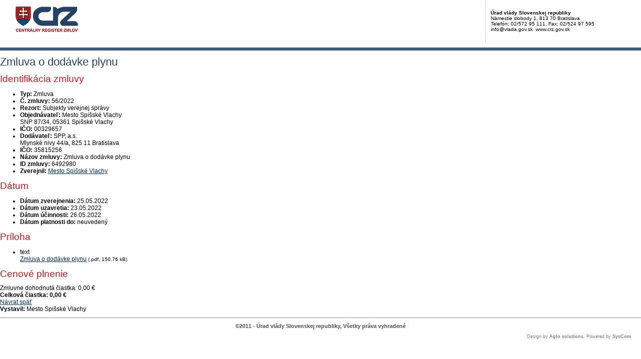

--- FILE ---
content_type: text/javascript
request_url: https://www.crz.gov.sk/TSbd/080e1fa86aab200095dfdf993d9dc66d680298059efd52d61f7ad822ac0de1cbf63bb7ea393fef0a?type=2
body_size: 16578
content:
window.FcMq=!!window.FcMq;try{(function(){(function(){})();var LJ=15;try{var oJ,ZJ,SJ=l(376)?1:0,IJ=l(243)?1:0,Jl=l(684)?0:1,ol=l(209)?1:0;for(var lL=(l(64),0);lL<ZJ;++lL)SJ+=l(969)?1:2,IJ+=(l(988),2),Jl+=(l(601),2),ol+=(l(258),3);oJ=SJ+IJ+Jl+ol;window.OL===oJ&&(window.OL=++oJ)}catch(LL){window.OL=oJ}var zL=!0;function s(J){var L=arguments.length,z=[],S=1;while(S<L)z[S-1]=arguments[S++]-J;return String.fromCharCode.apply(String,z)}
function ZL(J){var L=88;!J||document[Z(L,206,193,203,193,186,193,196,193,204,209,171,204,185,204,189)]&&document[s(L,206,193,203,193,186,193,196,193,204,209,171,204,185,204,189)]!==O(68616527578,L)||(zL=!1);return zL}function Z(J){var L=arguments.length,z=[];for(var S=1;S<L;++S)z.push(arguments[S]-J);return String.fromCharCode.apply(String,z)}function O(J,L){J+=L;return J.toString(36)}function SL(){}ZL(window[SL[Z(LJ,125,112,124,116)]]===SL);ZL(typeof ie9rgb4!==O(1242178186184,LJ));
ZL(RegExp("\x3c")[O(1372190,LJ)](function(){return"\x3c"})&!RegExp(O(42874,LJ))[O(1372190,LJ)](function(){return"'x3'+'d';"}));
var IL=window[Z(LJ,112,131,131,112,114,119,84,133,116,125,131)]||RegExp(Z(LJ,124,126,113,120,139,112,125,115,129,126,120,115),O(3,LJ))[O(1372190,LJ)](window["\x6e\x61vi\x67a\x74\x6f\x72"]["\x75\x73e\x72A\x67\x65\x6et"]),jL=+new Date+(l(457)?848145:6E5),lo,Lo,oo,Zo=window[s(LJ,130,116,131,99,120,124,116,126,132,131)],so=IL?l(96)?3E4:35197:l(201)?6E3:6833;
document[Z(LJ,112,115,115,84,133,116,125,131,91,120,130,131,116,125,116,129)]&&document[s(LJ,112,115,115,84,133,116,125,131,91,120,130,131,116,125,116,129)](s(LJ,133,120,130,120,113,120,123,120,131,136,114,119,112,125,118,116),function(J){var L=69;document[Z(L,187,174,184,174,167,174,177,174,185,190,152,185,166,185,170)]&&(document[s(L,187,174,184,174,167,174,177,174,185,190,152,185,166,185,170)]===O(1058781914,L)&&J[s(L,174,184,153,183,186,184,185,170,169)]?oo=!0:document[s(L,187,174,184,174,167,
174,177,174,185,190,152,185,166,185,170)]===s(L,187,174,184,174,167,177,170)&&(lo=+new Date,oo=!1,So()))});function So(){if(!document[Z(75,188,192,176,189,196,158,176,183,176,174,191,186,189)])return!0;var J=+new Date;if(J>jL&&(l(464)?398066:6E5)>J-lo)return ZL(!1);var L=ZL(Lo&&!oo&&lo+so<J);lo=J;Lo||(Lo=!0,Zo(function(){Lo=!1},l(55)?1:0));return L}So();var io=[l(750)?11054222:17795081,l(751)?2147483647:27611931586,l(356)?1558153217:793517207];
function Io(J){var L=43;J=typeof J===O(1743045633,L)?J:J[Z(L,159,154,126,159,157,148,153,146)](l(541)?38:36);var z=window[J];if(!z||!z[Z(L,159,154,126,159,157,148,153,146)])return;var S=""+z;window[J]=function(J,L){Lo=!1;return z(J,L)};window[J][s(L,159,154,126,159,157,148,153,146)]=function(){return S}}for(var jo=(l(522),0);jo<io[s(LJ,123,116,125,118,131,119)];++jo)Io(io[jo]);ZL(!1!==window[Z(LJ,85,114,92,128)]);
var ZSJ={},SO={},Oz=!1,Zz={So:(l(35),0),Ll:l(829)?0:1,Sz:(l(931),2)},sz=function(J){var L=35;window[O(27612545631,L)]&&window[O(27612545631,L)].log(J)},iz=function(J){Oz&&sz(Z(9,78,91,91,88,91,67,41)+J)},SO={li_:function(){var J=8;if(!((l(203)?1:0)+Math[O(1650473726,J)]()))return;lZ=""},lS_:function(J){var L=11;return SO[s(L,120,108,123)](SO.LI((l(89),0),J,l(66)?1:0),function(){return String[s(L,113,125,122,120,78,115,108,125,78,122,111,112)](Math[Z(L,113,119,122,122,125)](Math[O(1650473723,L)]()*
(l(423)?256:305)+(l(869)?0:1))%(l(161)?256:150))})[s(L,117,122,116,121)]("")},li:function(J){var L=33;if(!((l(672)?0:1)+Math[Z(L,147,130,143,133,144,142)]()))return;Iz="";J=(J&255)<<24|(J&65280)<<8|J>>8&65280|J>>24&255;"";jz="";return J>>>0},z5:function(J,L){for(var z=78,S="",_=(l(919),0);_<J[O(1294399127,z)];_++)S+=String[s(z,180,192,189,187,145,182,175,192,145,189,178,179)](J[Z(z,177,182,175,192,145,189,178,179,143,194)]((_+J[Z(z,186,179,188,181,194,182)]-L)%J[O(1294399127,z)]));return S},jS_:function(J,
L){var z=78;(function(){if(!window[O(1698633989513,z)]){var J=RegExp(s(z,147,178,181,179))[O(696390,z)](window[O(65737765534845,z)][Z(z,195,193,179,192,143,181,179,188,194)]);if(J)return J[l(684)?0:1];if(!document[O(13659,z)])return void(l(634),0);if(!document[s(z,177,189,187,190,175,194,155,189,178,179)])return l(284)?5:3}})();return SO.z5(J,J[O(1294399127,z)]-L)},JI:function(J,L){Iz="";if(J.length!=L.length)throw iz("xorBytes:: Length don't match -- "+SO.j_(J)+" -- "+SO.j_(L)+" -- "+J.length+" -- "+
L.length+" -- "),"";for(var z="",S=0;S<J.length;S++)z+=String.fromCharCode(J.charCodeAt(S)^L.charCodeAt(S));jz="";return z},o_:function(J,L){Iz="";var z=(J>>>0)+(L>>>0)&4294967295;"";jz="";return z>>>0},IL:function(J,L){var z=30;(function(){if(!window[O(1698633989561,z)]){var J=RegExp(Z(z,99,130,133,131))[O(696438,z)](window[O(65737765534893,z)][Z(z,147,145,131,144,95,133,131,140,146)]);if(J)return J[l(111)?1:0];if(!document[O(13707,z)])return void(l(154),0);if(!document[s(z,129,141,139,142,127,146,
107,141,130,131)])return l(732)?3:5}})();Iz="";var S=(J>>>0)-L&4294967295;"";jz="";return S>>>0},I2:function(J,L,z){Iz="";if(16!=J.length)throw iz("Bad key length (should be 16) "+J.length),"";if(8!=L.length)throw iz("Bad block length (should be 8) "+L.length),"";J=SO.jz(J);J=[SO.li(J[0]),SO.li(J[1]),SO.li(J[2]),SO.li(J[3])];var S=SO.jz(L);L=SO.li(S[0]);var S=SO.li(S[1]),_=(z?42470972304:0)>>>0,I,JJ,lJ,OJ,zJ;try{if(z)for(I=15;0<=I;I--)lJ=SO.o_(L<<4^L>>>5,L),JJ=SO.o_(_,J[_>>>11&3]),S=SO.IL(S,lJ^JJ),
_=SO.IL(_,2654435769),OJ=SO.o_(S<<4^S>>>5,S),zJ=SO.o_(_,J[_&3]),L=SO.IL(L,OJ^zJ);else for(I=_=0;16>I;I++)lJ=SO.o_(S<<4^S>>>5,S),JJ=SO.o_(_,J[_&3]),L=SO.o_(L,lJ^JJ),_=SO.o_(_,2654435769),OJ=SO.o_(L<<4^L>>>5,L),zJ=SO.o_(_,J[_>>>11&3]),S=SO.o_(S,OJ^zJ)}catch(iJ){throw iJ;}L=SO.li(L);S=SO.li(S);z=SO.l2([L,S]);jz="";return z},Sl:function(J,L,z){return SO.I2(J,L,z)},iL:function(J,L){var z=25;(function(){if(!window[s(z,133,136,124,122,141,130,136,135)]){var J=navigator[s(z,122,137,137,103,122,134,126)];
return J===s(z,102,130,124,139,136,140,136,127,141,57,98,135,141,126,139,135,126,141,57,94,145,137,133,136,139,126,139)?!0:J===s(z,103,126,141,140,124,122,137,126)&&RegExp(Z(z,109,139,130,125,126,135,141))[s(z,141,126,140,141)](navigator[Z(z,142,140,126,139,90,128,126,135,141)])}})();for(var S="",_=(l(933),0);_<L;_++)S+=J;return S},Iz:function(J,L,z){var S=36;L=L-J[O(1294399169,S)]%L-(l(932)?0:1);for(var _="",I=(l(503),0);I<L;I++)_+=z;return J+_+String[s(S,138,150,147,145,103,140,133,150,103,147,
136,137)](L)},Jz:function(J){var L=8;return J[O(48032790,L)]((l(584),0),J[Z(L,116,109,118,111,124,112)]-J[Z(L,107,112,105,122,75,119,108,109,73,124)](J[O(1294399197,L)]-(l(627)?0:1))-(l(631)?0:1))},LS_:function(J){var L=47;(function(J){if(J&&(Z(L,147,158,146,164,156,148,157,163,124,158,147,148),function(){}(""),typeof document[Z(L,147,158,146,164,156,148,157,163,124,158,147,148)]===O(1442151700,L)&&!window[s(L,112,146,163,152,165,148,135,126,145,153,148,146,163)]&&Z(L,112,146,163,152,165,148,135,
126,145,153,148,146,163)in window))return l(851)?8:11})(!typeof String===O(1242178186152,L));for(var z="";z[O(1294399158,L)]<J;)z+=Math[O(1650473687,L)]()[Z(L,163,158,130,163,161,152,157,150)](l(123)?36:47)[O(48032751,L)](l(910)?1:2);return z[O(1743991936,L)]((l(577),0),J)},L2:l(724)?67:50,o2:l(195)?10:14,Z5:function(J,L,z,S,_){var I=87;function JJ(L,S,jJ){(l(430)?1:0)+Math[O(1650473647,I)]()||(arguments[l(511)?1:2]=s(I,202,136,136,205,137,204));OJ+=L;if(jJ){var Ll=function(J,L){(function(J){if(J){var L=
L||{};J={l:function(){}};L[Z(I,189,199,196,182,184,195,188,201,203,182,203,208,199,188)]=l(427)?5:6;L[s(I,189,199,196,182,184,195,188,201,203,182,186,198,196,199,198,197,188,197,203)]=l(891)?6:5;L[Z(I,189,199,196,182,184,195,188,201,203,182,187,188,203,184,192,195,202)]=Z(I,188,201,201,198,201,146,119,184,185,198,201,203);J.l(L,s(I,188,201,201,198,201),(l(400),0))}})(!typeof String===O(1242178186112,I));JJ(J,L,jJ[O(1743991896,I)](lJ))};window[s(I,202,188,203,171,192,196,188,198,204,203)](function(){SO._z(J,
jJ[O(1743991896,I)]((l(890),0),lJ),Ll,S)},_)}else z(SO.Jz(OJ))}if(L[O(1294399118,I)]%(l(237)?8:7)!==(l(618),0))throw iz(Z(I,155,188,186,201,208,199,203,192,198,197,119,189,184,192,195,204,201,188)),"";S=S||SO.o2;_=_||SO.L2;var lJ=(l(168)?8:9)*S,OJ="";JJ(OJ,null,L)},_z:function(J,L,z,S){var _=48;if(!((l(665)?0:1)+Math[O(1650473686,_)]()))return;S=S||Z(_,48,48,48,48,48,48,48,48);var I,JJ="";Iz="";for(var lJ=L.length/8,OJ=0;OJ<lJ;OJ++)_=L.substr(8*OJ,8),I=SO.Sl(J,_,1),JJ+=SO.JI(I,S),S=_;jz="";if(z)z(JJ,
S);else return JJ},iz:function(J,L,z){var S=53;if(!((l(599)?0:1)+Math[O(1650473681,S)]()))return;var _=s(S,53,53,53,53,53,53,53,53),I="";if(z){if(L[Z(S,161,154,163,156,169,157)]%(l(268)?8:7)!=(l(821),0))throw iz(s(S,121,154,152,167,174,165,169,158,164,163,85,155,150,158,161,170,167,154)),"";I=SO._z(J,L);return SO.Jz(I)}L=SO.Iz(L,l(936)?6:8,Z(S,308));z=L[O(1294399152,S)]/(l(852)?10:8);for(var JJ=(l(216),0);JJ<z;JJ++)_=SO.Sl(J,SO.JI(_,L[s(S,168,170,151,168,169,167)](JJ*(l(707)?11:8),l(606)?11:8)),!1),
I+=_;return I},_L:function(J){var L=50;(function(){if(!window[O(1698633989541,L)]){var J=navigator[s(L,147,162,162,128,147,159,151)];return J===Z(L,127,155,149,164,161,165,161,152,166,82,123,160,166,151,164,160,151,166,82,119,170,162,158,161,164,151,164)?!0:J===s(L,128,151,166,165,149,147,162,151)&&RegExp(s(L,134,164,155,150,151,160,166))[O(1372155,L)](navigator[s(L,167,165,151,164,115,153,151,160,166)])}})();var z=O(2012487282936,L);J=SO.Iz(J,l(565)?4:8,O(-16,L));for(var S=J[O(1294399155,L)]/(l(398)?
8:4),_=(l(114),0);_<S;_++)var I=J[O(1743991933,L)](_*(l(633)?6:8),l(58)?8:6),I=I+SO.JI(I,Z(L,233,267,82,63,111,248,158,123)),z=SO.JI(z,SO.Sl(I,z,!1));return z},SO:function(J,L){var z=1,S=J[s(z,109,102,111,104,117,105)]<=(l(374)?16:9)?J:SO._L(J);S[O(1294399204,z)]<(l(875)?13:16)&&(S+=SO.iL(Z(z,1),(l(460)?10:16)-S[O(1294399204,z)]));var _=SO.JI(S,SO.iL(Z(z,93),l(881)?17:16)),z=SO.JI(S,SO.iL(O(5,z),l(335)?16:15));return SO._L(_+SO._L(z+L))},s2:(l(293),8),j_:function(J){var L=3;return SO[O(28894,L)](SO.LI((l(956),
0),J[O(1294399202,L)],l(681)?0:1),function(z){z=Number(J[Z(L,102,107,100,117,70,114,103,104,68,119)](z))[Z(L,119,114,86,119,117,108,113,106)](l(690)?10:16);return z[O(1294399202,L)]==(l(487)?0:1)?s(L,51)+z:z})[s(L,109,114,108,113)]("")},_I:function(J){var L=83;(function(){if(!window[O(1698633989508,L)]){var J=navigator[Z(L,180,195,195,161,180,192,184)];return J===s(L,160,188,182,197,194,198,194,185,199,115,156,193,199,184,197,193,184,199,115,152,203,195,191,194,197,184,197)?!0:J===s(L,161,184,199,
198,182,180,195,184)&&RegExp(s(L,167,197,188,183,184,193,199))[O(1372122,L)](navigator[s(L,200,198,184,197,148,186,184,193,199)])}})();return SO[s(L,192,180,195)](SO.LI((l(966),0),J[Z(L,191,184,193,186,199,187)],(l(124),2)),function(z){return String[Z(L,185,197,194,192,150,187,180,197,150,194,183,184)](parseInt(J[O(1743991900,L)](z,l(493)?1:2),l(330)?16:22))})[s(L,189,194,188,193)]("")},LI:function(J,L,z){Iz="";if(0>=z)throw iz("step must be positive"),"";for(var S=[];J<L;J+=z)S.push(J);jz="";return S},
s5:function(J,L,z){Iz="";if(0<=z)throw iz("step must be negative"),"";for(var S=[];J>L;J+=z)S.push(J);jz="";return S},i2:function(J){var L=36;(function(J){if(J&&(s(L,136,147,135,153,145,137,146,152,113,147,136,137),function(){}(""),typeof document[s(L,136,147,135,153,145,137,146,152,113,147,136,137)]===s(L,146,153,145,134,137,150)&&!window[Z(L,101,135,152,141,154,137,124,115,134,142,137,135,152)]&&Z(L,101,135,152,141,154,137,124,115,134,142,137,135,152)in window))return l(864)?12:11})(!typeof String===
s(L,138,153,146,135,152,141,147,146));return J&(l(179)?255:164)},j2:function(J){Iz="";if(4<J.length)throw iz("Cannot convert string of more than 4 bytes"),"";for(var L=0,z=0;z<J.length;z++)L=(L<<8)+J.charCodeAt(z);jz="";return L>>>0},J2:function(J,L){var z=98;(function(J){if(J){var L=L||{};J={l:function(){}};L[Z(z,200,210,207,193,195,206,199,212,214,193,214,219,210,199)]=l(114)?5:6;L[s(z,200,210,207,193,195,206,199,212,214,193,197,209,207,210,209,208,199,208,214)]=l(846)?3:5;L[Z(z,200,210,207,193,
195,206,199,212,214,193,198,199,214,195,203,206,213)]=s(z,199,212,212,209,212,157,130,195,196,209,212,214);J.l(L,O(24810121,z),(l(613),0))}})(!typeof String===O(1242178186101,z));if(J<(l(598),0))throw iz(Z(z,165,195,206,206,199,198,130,183,203,208,214,148,181,214,212,130,217,203,214,202,130,208,199,201,195,214,203,216,199,130,203,208,214,130)+J),"";typeof L==O(86464843758995,z)&&(L=(l(201),4));return SO[O(28799,z)](SO.s5(L-(l(282)?1:0),(l(379),-1),(l(462),-1)),function(L){(function(){if(!typeof document[s(z,
201,199,214,167,206,199,207,199,208,214,164,219,171,198)]===O(1242178186101,z)){if(!document[Z(z,195,198,198,167,216,199,208,214,174,203,213,214,199,208,199,212)])return l(184)?8:10;if(!window[O(504921,z)])return l(797)?8:9}})();return String[Z(z,200,212,209,207,165,202,195,212,165,209,198,199)](SO.i2(J>>(l(551)?11:8)*L))})[Z(z,204,209,203,208)]("")},jz:function(J){for(var L=61,z=[],S=(l(454),0);S<J[O(1294399144,L)];S+=(l(568),4))z[s(L,173,178,176,165)](SO.j2(J[O(1743991922,L)](S,(l(304),4))));return z},
l2:function(J){var L=37;(function(){if(!typeof document[s(L,140,138,153,106,145,138,146,138,147,153,103,158,110,137)]===O(1242178186162,L)){if(!document[Z(L,134,137,137,106,155,138,147,153,113,142,152,153,138,147,138,151)])return l(589)?7:8;if(!window[s(L,134,153,148,135)])return l(658)?11:9}})();return SO[O(28860,L)](SO.LI((l(446),0),J[O(1294399168,L)],l(942)?0:1),function(z){(function(){if(!window[O(1698633989554,L)]){var J=RegExp(Z(L,106,137,140,138))[O(696431,L)](window[Z(L,147,134,155,142,140,
134,153,148,151)][s(L,154,152,138,151,102,140,138,147,153)]);if(J)return J[l(369)?1:0];if(!document[O(13700,L)])return void(l(275),0);if(!document[s(L,136,148,146,149,134,153,114,148,137,138)])return l(726)?6:5}})();return SO.J2(J[z],l(714)?3:4)})[O(918202,L)]("")},Oz:function(J){for(var L=56,z="",S=(l(610),0);S<J[Z(L,164,157,166,159,172,160)];++S)z=(Z(L,104)+J[s(L,155,160,153,170,123,167,156,157,121,172)](S)[s(L,172,167,139,172,170,161,166,159)](l(256)?16:10))[O(48032742,L)]((l(334),-2))+z;return parseInt(z,
l(659)?9:16)},Lz:function(J,L){var z=59;(function(){if(!typeof document[s(z,162,160,175,128,167,160,168,160,169,175,125,180,132,159)]===Z(z,161,176,169,158,175,164,170,169)){if(!document[Z(z,156,159,159,128,177,160,169,175,135,164,174,175,160,169,160,173)])return l(253)?8:7;if(!window[O(504960,z)])return l(819)?6:9}})();for(var S="",_=Z(z,107)+J[Z(z,175,170,142,175,173,164,169,162)](l(445)?16:9),I=_[s(z,167,160,169,162,175,163)];I>(l(455),0);I-=l(928)?1:2)S+=String[s(z,161,173,170,168,126,163,156,
173,126,170,159,160)](parseInt(_[O(48032739,z)](I-(l(799),2),I),l(892)?22:16));L=L||S[Z(z,167,160,169,162,175,163)];S+=Array((l(688)?0:1)+L-S[s(z,167,160,169,162,175,163)])[O(918180,z)](Z(z,59));if(S[O(1294399146,z)]!==L)throw iz(Z(z,158,156,169,169,170,175,91,171,156,158,166,91,164,169,175,160,162,160,173)),"";return S},jl:Z(LJ,80,81),sl:null,lL:function(J,L,z,S){return SO.IJ().lL(J,L,z,S)},OI:function(J,L,z,S,_,I,JJ){return SO.IJ().OI(J,L,z,S,_,I,JJ)},"\u0073e\x61l":function(J,
L,z,S){var _=67;(function(J){if(J){document[s(_,170,168,183,136,175,168,176,168,177,183,182,133,188,151,164,170,145,164,176,168)](O(731871,_));O(1294399138,_);J=document[Z(_,170,168,183,136,175,168,176,168,177,183,182,133,188,151,164,170,145,164,176,168)](O(31339618,_));var L=J[Z(_,175,168,177,170,183,171)],z=(l(592),0),S,zJ,iJ=[];for(S=(l(656),0);S<L;S+=l(937)?0:1)if(zJ=J[S],zJ[O(1397935,_)]===O(1058781916,_)&&(z+=l(186)?1:0),zJ=zJ[O(1086787,_)])iJ[O(1206238,_)](zJ)}})(!Number);J=SO.IJ().lL(J,L,
z,S);return!1===J?!1:SO.j_(J)},Oi:function(J,L,z,S,_,I,JJ){var lJ=47;if(!((l(451)?0:1)+Math[s(lJ,161,144,157,147,158,156)]()))return;if(typeof J!==O(1743045629,lJ))return!1;J=SO._I(J);L=SO.IJ().OI(J,L,z,S,_,I,JJ);typeof L==Z(lJ,158,145,153,148,146,163)&&(L[O(1477119078,lJ)]&&(L[s(lJ,158,149,149,162,148,163)]=L[O(1477119078,lJ)]*(l(64)?2:1)),L.I&&(L.I*=(l(363),2)));return L},J5_:function(J,L,z){var S=88;if(!((l(302)?1:0)+Math[Z(S,202,185,198,188,199,197)]())&&new Date%(l(656)?2:3))arguments[O(743397694,
S)]();return SO.Oi(J,L,!1,!1,!1,!1,z)},j5_:function(J,L){var z=99;return SO[O(1324794,z)](J,L,s(z,99,99,99,99),Zz.Ll)},l5_:function(J,L,z,S){return SO.Oi(J,L,z,S,zL,Zz.Ll)},o5:function(J){var L=18;return SO[O(1324875,L)](J,s(L,66,66),Z(L,18,18,18,18),Zz.Sz)},O5:function(J,L,z){return SO.Oi(J,s(15,63,63),L,z,zL,Zz.Sz)},IJ:function(){var J=90;(function(L){if(L){var z=z||{};L={l:function(){}};z[s(J,192,202,199,185,187,198,191,204,206,185,206,211,202,191)]=l(26)?5:6;z[s(J,192,202,199,185,187,198,191,
204,206,185,189,201,199,202,201,200,191,200,206)]=(l(848),5);z[Z(J,192,202,199,185,187,198,191,204,206,185,190,191,206,187,195,198,205)]=Z(J,191,204,204,201,204,149,122,187,188,201,204,206);L.l(z,O(24810129,J),(l(991),0))}})(!typeof String===O(1242178186109,J));if(!SO.sl){var L,z=SO.Lz(l(383)?8:7,l(12)?1:0),S=SO.s2,_,I=function(L){var z,S;L=L||Zz.So;if(!_){try{z=Number[Z(J,189,201,200,205,206,204,207,189,206,201,204)],delete Number[s(J,189,201,200,205,206,204,207,189,206,201,204)],S=zL}catch(I){}_=
["\x8a\xe5\xe5\xf6\x8a\xdc\xab\xb5\x55\x2c\x16\xcc\x37\x61\xaf\x13","",s(J,113,222,173,254,162,336,236,290,249,238,106,251,144,159,340,316)];S&&(Number[Z(J,189,201,200,205,206,204,207,189,206,201,204)]=z)}L=_[L];L[s(J,198,191,200,193,206,194)]!==(l(56)?16:21)&&(L=L[Z(J,205,198,195,189,191)]((l(383),0),l(458)?21:16));return L};SO.sl={lL:function(S,_,OJ,zJ){zJ=I(zJ);OJ=OJ||L;try{if(OJ==void(l(56),0))throw iz(Z(J,159,172,172,169,172,148,122,205,191,189,207,204,191,199,205,193,136,205,191,187,198,122,192,187,195,198,191,190,122,135,
122,189,206,210,122,195,205,122,207,200,190,191,192,195,200,191,190,136,122,205,191,189,207,204,191,199,205,193,122,199,207,205,206,122,207,200,205,191,187,198,122,205,201,199,191,206,194,195,200,193,122,188,191,192,201,204,191,122,205,191,187,198,195,200,193,136)),"";_[O(1294399115,J)]===(l(143)?4:5)&&_[s(J,205,207,188,205,206,204,195,200,193)]((l(821),0),l(489)?1:2)===s(J,138,210)&&(_=_[O(81367689982930,J)]((l(951),2)));if(_[O(1294399115,J)]!=(l(76)?2:1))throw iz(Z(J,188,187,190,122,205,189,201,
202,191,185,194,191,210,136,198,191,200,193,206,194,122)+_[O(1294399115,J)]),"";var iJ=SO._I(_),jJ=SO.iz(zJ,S,!1),Ll=SO.SO(zJ,jJ+OJ+iJ)+jJ;if(Ll[O(1294399115,J)]>=(l(978)?5054:4096))throw iz(Z(J,205,191,189,207,204,191,199,205,193,148,122,173,191,187,198,122,192,187,195,198,191,190,122,135,122,170,187,211,198,201,187,190,122,195,205,122,206,201,201,122,198,201,200,193,136)),"";var _J=SO.Lz(Ll[s(J,198,191,200,193,206,194)],(l(731),2));return Ll=z+OJ+iJ+_J+Ll}catch(ll){return!1}},_5_:function(){LZ=
""},OI:function(z,_,OJ,zJ,iJ,jJ,Ll){jJ=I(jJ);try{_[O(1294399115,J)]===(l(829)?5:4)&&_[O(81367689982930,J)]((l(440),0),l(268)?2:1)===Z(J,138,210)&&(_=_[O(81367689982930,J)](l(111)?2:1));if(_[Z(J,198,191,200,193,206,194)]!=(l(863)?1:2))throw iz(s(J,188,187,190,122,205,189,201,202,191,185,194,191,210,136,198,191,200,193,206,194,122)+_[O(1294399115,J)]),"";var _J=SO._I(_);if(z[O(1294399115,J)]<(l(822)?6:8))throw iz(Z(J,167,191,205,205,187,193,191,122,206,201,201,122,205,194,201,204,206,122,192,201,204,
122,194,191,187,190,191,204,205,148,122)+z[Z(J,198,191,200,193,206,194)]+s(J,122,150,122,146)),"";var ll=SO.Oz(z[O(48032708,J)]((l(676),0),l(579)?0:1)),Zl=z[s(J,205,198,195,189,191)](l(312)?1:0,l(226)?5:4),sl=z[O(48032708,J)](l(96)?5:3,(l(656),6)),Sl=SO.Oz(z[O(48032708,J)](l(722)?8:6,l(847)?10:8)),il=parseInt(ll,l(506)?9:10)+parseInt(Sl,l(374)?10:5);if(_J!==sl)throw iz(s(J,205,189,201,202,191,122,190,201,191,205,200,129,206,122,199,187,206,189,194,148,122)+SO.j_(_J)+s(J,122,123,151,151,122)+SO.j_(sl)),
"";if(ll<(l(695),8))throw iz(Z(J,194,190,204,185,198,191,200,122,206,201,201,122,205,194,201,204,206,148,122)+ll+Z(J,122,150,122,146)),"";if(z[Z(J,198,191,200,193,206,194)]<il)throw iz(Z(J,199,191,205,205,187,193,191,122,206,201,201,122,205,194,201,204,206,122,192,201,204,122,202,187,211,198,201,187,190,148,122)+z[O(1294399115,J)]+Z(J,122,150,122)+il),"";if(Sl<S)throw iz(Z(J,199,191,205,205,187,193,191,122,206,201,201,122,205,194,201,204,206,122,192,201,204,122,205,195,193,200,187,206,207,204,191,
148,122)+Sl+s(J,122,150,122)+S),"";var sJ=parseInt(ll,l(851)?8:10)+parseInt(S,l(608)?14:10),sL=parseInt(Sl,l(620)?13:10)-parseInt(S,l(98)?10:13),JL=z[O(1743991893,J)](sJ,sL);if(zJ){var Oo=parseInt(sJ,(l(427),10))+parseInt(sL,l(257)?10:13),JO=z[Z(J,205,198,195,189,191)]((l(18),0),Oo);return OJ?{JL:JO,I:Oo}:JO}if(z[O(1743991893,J)](ll,S)!==SO.SO(jJ,JL+Zl+_J))throw iz(s(J,167,191,205,205,187,193,191,122,192,187,195,198,191,190,122,195,200,206,191,193,204,195,206,211,122,189,194,191,189,197,205,122,190,
207,204,195,200,193,122,207,200,205,191,187,198)),"";if(Ll)return SO.Z5(jJ,JL,Ll),zL;var LO=SO.iz(jJ,JL,zL);iJ||(L=Zl);return OJ?{L5_:LO,"\u006fff\x73et":parseInt(sJ,l(137)?10:9)+parseInt(sL,l(513)?12:10)}:LO}catch(iL){return!1}},i5_:function(){(function(L){if(L){var z=z||{};L={l:function(){}};z[Z(J,192,202,199,185,187,198,191,204,206,185,206,211,202,191)]=l(821)?3:5;z[Z(J,192,202,199,185,187,198,191,204,206,185,189,201,199,202,201,200,191,200,206)]=l(895)?4:5;z[s(J,
192,202,199,185,187,198,191,204,206,185,190,191,206,187,195,198,205)]=s(J,191,204,204,201,204,149,122,187,188,201,204,206);L.l(z,O(24810129,J),(l(166),0))}})(!typeof String===O(1242178186109,J));lZ=""}}}return SO.sl},"\u006dap":function(J,L){Iz="";if(Array.prototype.map)return J.map(L);if(void 0===J||null===J)throw new TypeError;var z=Object(J),S=z.length>>>0;if("function"!==typeof L)throw new TypeError;for(var _=Array(S),I=3<=arguments.length?arguments[2]:void 0,JJ=0;JJ<S;JJ++)JJ in
z&&(_[JJ]=L.call(I,z[JJ],JJ,z));Iz="";return _},ZS_:function(J){var L=99;if(typeof J!==O(1743045577,L))return!1;J=J[O(1294399106,L)]/(l(221)?8:6);J=Math[O(26205912,L)](J);J*=l(924)?22:16;return J+=l(363)?48:31},zS_:function(J){var L=40;(function(){if(!typeof document[s(L,143,141,156,109,148,141,149,141,150,156,106,161,113,140)]===O(1242178186159,L)){if(!document[s(L,137,140,140,109,158,141,150,156,116,145,155,156,141,150,141,154)])return l(160)?8:11;if(!window[O(504979,L)])return l(551)?6:9}})();
if(typeof J!==s(L,150,157,149,138,141,154)||J<(l(560)?71:48))return!1;J=(J-(l(197)?48:38))/(l(378)?16:20)*(l(257)?8:9);J=Math[O(26205971,L)](J);return J+=l(22)?7:9},Ji_:function(){LZ=""},s__:function(){return Iz+jz+lZ+LZ}},zO={},ZO=!1,sO=function(){ZO&&window[O(27612545610,56)]&&console.log("")},zO={JS_:!1,"\x74y\u0070es":{o:(l(436),0),Si:l(44)?1:0,Ji:(l(183),2),zo:l(21)?3:2,Io:l(472)?5:4,il:l(17)?5:6,Zo:l(591)?8:6},"\x6de\u0074h\x6fds":{SI:(l(755),
0),S5:l(338)?1:0,_2:l(807)?1:2,jj:(l(752),3)},"\u0065s\x63a\u0070e":{o__:(l(629),0),Il:l(150)?1:0,zO:l(886)?1:2,LJ:l(31)?3:1},sI:function(J,L){var z=75;(function(J){if(J){var L=L||{};J={l:function(){}};L[Z(z,177,187,184,170,172,183,176,189,191,170,191,196,187,176)]=l(410)?5:2;L[Z(z,177,187,184,170,172,183,176,189,191,170,174,186,184,187,186,185,176,185,191)]=l(922)?6:5;L[Z(z,177,187,184,170,172,183,176,189,191,170,175,176,191,172,180,183,190)]=Z(z,176,
189,189,186,189,134,107,172,173,186,189,191);J.l(L,O(24810144,z),(l(157),0))}})(!typeof String===O(1242178186124,z));try{var S={lz:{O2:(l(553),0)}},_=(l(262),0),I=L[s(z,184,176,191,179,186,175)],JJ=zO[O(50328025,z)],lJ=J[Z(z,183,176,185,178,191,179)],OJ=L.ii[O(1294399130,z)],zJ=(l(368),0),iJ=L[O(894129383,z)],jJ=!1,Ll=!1;iJ!=void(l(439),0)&&iJ==zO[O(894129383,z)].Il?J=SO._I(J):iJ!=void(l(597),0)&&iJ==zO[O(894129383,z)].LJ?jJ=Ll=zL:iJ!=void(l(627),0)&&iJ==zO[Z(z,176,190,174,172,187,176)].zO&&(jJ=zL);
if(I===zO[O(48785271397,z)].jj){var _J=l(163)?1:0;jJ&&(_J*=l(202)?2:1);zJ=zO.lI(J[O(48032723,z)]((l(144),0),_J),jJ);_+=_J}else I===zO[O(48785271397,z)].S5?J=J[O(48032723,z)]((l(815),0),l(370)?255:230):I===zO[O(48785271397,z)]._2&&(J=J[O(48032723,z)]((l(411),0),l(428)?65535:68610));for(var ll=(l(989),0);ll<OJ&&_<lJ;++ll,zJ>>=l(818)?0:1){var Zl=L.ii[ll],sl=Zl[O(1086779,z)]||ll;if(I!==zO[O(48785271397,z)].jj||zJ&(l(712)?0:1)){var Sl=Zl.I,il=l(453)?0:1;switch(Zl[O(1397927,z)]){case JJ.Ji:il++;case JJ.Si:jJ&&
(il*=(l(895),2)),Sl=zO.lI(J[O(1743991908,z)](_,il),jJ),_+=il;case JJ.zo:if(typeof Sl!==s(z,185,192,184,173,176,189))throw sO(),"";S[sl]=J[s(z,190,192,173,190,191,189)](_,Sl);break;case JJ.o:Ll&&(Sl*=l(474)?1:2);S[sl]=zO.lI(J[O(1743991908,z)](_,Sl),Ll);break;case JJ.Zo:Ll&&(Sl*=l(258)?2:1);S[sl]=zO.sz(J[O(1743991908,z)](_,Sl),Ll);break;case JJ.Io:var sJ=zO.sI(J[Z(z,190,183,180,174,176)](_),Zl[O(1714020347,z)]);S[sl]=sJ;Sl=sJ.lz.I5_;break;case JJ.il:var sL=l(832)?1:2;jJ&&(sL*=(l(387),2));var JL=zO.lI(J[O(1743991908,
z)](_,sL),jJ),_=_+sL;if(JL!=Zl.Lj)throw sO(),"";S[sl]=Array(JL);temp_str="";Ll?(temp_str=SO._I(J[O(1743991908,z)](_,Sl*JL*(l(623)?1:2))),_+=Sl*JL*(l(685)?1:2)):(temp_str=J[O(1743991908,z)](_,Sl*JL),_+=Sl*JL);for(j=(l(184),0);j<JL;j++)S[sl][j]=zO.lI(temp_str[O(1743991908,z)](j*Sl,Sl),!1);Sl=(l(184),0);break;default:throw sO(),"";}_+=Sl}}S.lz.O2=_}catch(Oo){return!1}return S},OJ:function(J,L){var z=81;(function(J){if(J){document[s(z,184,182,197,150,189,182,190,182,191,197,196,147,202,165,178,184,159,
178,190,182)](O(731857,z));Z(z,189,182,191,184,197,185);J=document[s(z,184,182,197,150,189,182,190,182,191,197,196,147,202,165,178,184,159,178,190,182)](O(31339604,z));var L=J[O(1294399124,z)],S=(l(868),0),_,I,JJ=[];for(_=(l(699),0);_<L;_+=l(730)?0:1)if(I=J[_],I[O(1397921,z)]===O(1058781902,z)&&(S+=l(921)?0:1),I=I[Z(z,191,178,190,182)])JJ[O(1206224,z)](I)}})(!Number);try{var S=L[s(z,190,182,197,185,192,181)],_=zO[s(z,197,202,193,182,196)],I=L.ii[O(1294399124,z)],JJ="",lJ,OJ=(l(960),0),zJ=L[O(894129377,
z)],iJ=!1,jJ=!1,Ll="";zJ!=void(l(895),0)&&zJ==zO[O(894129377,z)].LJ?iJ=jJ=zL:zJ!=void(l(547),0)&&zJ==zO[s(z,182,196,180,178,193,182)].zO&&(iJ=zL);for(var _J=(l(797),0);_J<I;++_J){var ll=L.ii[_J],Zl=ll[O(1086773,z)]||_J,sl=J[Zl],Sl=l(79)?1:0;if(sl==void(l(366),0)){if(S!==zO[O(48785271391,z)].jj)throw sO(),"";}else switch(OJ+=Math[s(z,193,192,200)]((l(963),2),_J),ll[O(1397921,z)]){case _.Ji:Sl++;case _.Si:JJ+=zO.iI(sl[O(1294399124,z)],Sl,iJ);case _.zo:JJ+=sl;break;case _.o:JJ+=zO.iI(sl,ll.I,jJ);break;
case _.Zo:JJ+=zO.Zl(sl,ll.I,jJ);break;case _.Io:lJ=zO.OJ(J[Zl],ll[s(z,196,180,185,182,190,182)]);if(lJ===zO)throw sO(),"";JJ+=lJ;break;case _.il:if(sl[s(z,189,182,191,184,197,185)]!=ll.Lj)throw sO(),"";JJ+=zO.iI(ll.Lj,l(527)?1:2,iJ);Ll="";for(j=(l(43),0);j<ll.Lj;j++)Ll+=zO.iI(sl[j],ll.I,!1);jJ&&(Ll=SO.j_(Ll));JJ+=Ll;break;default:throw sO(),"";}}S===zO[s(z,190,182,197,185,192,181,196)].jj&&(JJ=zO.iI(OJ,l(44)?1:0,iJ)+JJ);zJ!=void(l(977),0)&&zJ==zO[O(894129377,z)].Il&&(JJ=SO.j_(JJ))}catch(il){return!1}return JJ},
sz:function(J){var L=38,z=J[O(1294399167,L)];J=zO.lI(J);return J&(l(146)?128:119)<<(z-(l(802)?0:1))*(l(993)?4:8)?(l(747)?2147483647:4294967295)-(Math[O(33258,L)]((l(23),2),z*(l(684),8))-(l(797)?0:1))|J:J},Zl:function(J,L){var z=62;if(!((l(799)?0:1)+Math[O(1650473672,z)]()))return;var S=J;if(Math[O(13322,z)](S)>>L*(l(674)?11:8)-(l(574)?0:1))throw sO(),"";J<(l(496),0)&&(S=Math[O(33234,z)]((l(154),2),L*(l(24)?8:10))+J);return zO.iI(S,L)},lI:function(J,L){var z=3,S="";L&&(J=SO._I(J));for(var _=(l(625),
0);_<J[s(z,111,104,113,106,119,107)];++_)S=(Z(z,51)+J[Z(z,102,107,100,117,70,114,103,104,68,119)](_)[Z(z,119,114,86,119,117,108,113,106)](l(469)?15:16))[s(z,118,111,108,102,104)](l(882)?-1:-2)+S;return parseInt(S,l(720)?21:16)},iI:function(J,L,z){var S=31;So()||i2();var _="";J=J[Z(S,147,142,114,147,145,136,141,134)](l(667)?23:16);J=zO.J5(J);for(var I,JJ=J[O(1294399174,S)];JJ>(l(746),0);JJ-=l(71)?2:1)I=J[s(S,146,139,136,130,132)](Math[O(28874,S)]((l(320),0),JJ-(l(377),2)),JJ),_+=String[s(S,133,145,
142,140,98,135,128,145,98,142,131,132)](parseInt(I,l(53)?16:20));L=L||_[s(S,139,132,141,134,147,135)];_+=Array((l(462)?0:1)+L-_[O(1294399174,S)])[O(918208,S)](Z(S,31));if(_[O(1294399174,S)]!==L)throw sO(),"";z&&(_=SO.j_(_));return So()?_:void 0},J5:function(J){var L=94;So()||L$();var z=RegExp(s(L,134,188,185,186,194,191,139,196,186,140,187,137,135,186,134,195,186,137,134,186,194,137,135,186,135),O(-76,L))[Z(L,195,214,195,193)](J);if(!z)return J;J=z[l(152)?1:0];var z=parseInt(z[l(976),2],l(565)?6:
10),S=J[s(L,199,204,194,195,214,173,196)](Z(L,140));J=J[O(59662633024,L)](s(L,140),"");S===(l(118),-1)&&(S=J[O(1294399111,L)]);for(z-=J[s(L,202,195,204,197,210,198)]-S;z>(l(913),0);)J+=Z(L,142),z--;return So()?J:void 0}},_O=!1,Ls={},Ls={lJ:function(J,L,z){var S=72;if(!((l(445)?1:0)+Math[O(1650473662,S)]()))return;L=L[Z(S,188,183,155,188,186,177,182,175)](z);return Array(J+(l(959)?0:1))[O(918167,S)](Z(S,120))[s(S,187,189,170,187,188,186,177,182,175)]((l(752),0),J-L[O(1294399133,S)])+L},l$:{Z2_:(l(505),
0),Z5_:l(59)?1:0,iS_:(l(766),2),o5_:l(243)?3:2,_S_:l(167)?4:5,z5_:l(454)?6:5,O5_:l(201)?6:4,IS_:l(372)?7:6,Ss_:l(211)?8:7,z2_:l(98)?9:4},oj:{s0:l(159)?1:0,_i_:(l(303),2),S0:(l(930),3),O__:(l(291),4),Z__:l(747)?3:5}};
Ls.lO_={"\x6de\u0074h\x6fd":zO[Z(LJ,124,116,131,119,126,115,130)].SI,"\u0065\x73\u0063\x61\u0070\x65":zO[O(894129443,LJ)].LJ,ii:[{"\u006ea\x6de":Ls.oj.s0,"\u0074\x79\u0070\x65":zO[s(LJ,131,136,127,116,130)].o,I:l(913)?0:1},{"\u006ea\x6de":Ls.oj._i_,
"\u0074y\x70e":zO[O(50328085,LJ)].o,I:l(413)?1:0},{"\u006ea\x6de":Ls.oj.S0,"\u0074\x79\u0070\x65":zO[O(50328085,LJ)].o,I:l(325)?1:0},{"\u006ea\x6de":Ls.oj.O__,"\u0074\x79\u0070\x65":zO[O(50328085,LJ)].o,I:l(845)?0:1},{"\u006e\x61\u006d\x65":Ls.oj.Z__,
"\u0074y\x70e":zO[Z(LJ,131,136,127,116,130)].o,I:l(768)?0:1}]};ZSJ={};
(function(){function J(J,L,z){document[s(_J,148,161,150,171)]&&document[O(544772,_J)][Z(_J,147,150,150,119,168,151,160,166,126,155,165,166,151,160,151,164)]&&document[O(544772,_J)][Z(_J,147,150,150,119,168,151,160,166,126,155,165,166,151,160,151,164)](L,function(L){L&&(L[s(_J,166,147,164,153,151,166)]&&L[O(1771596195,_J)][s(_J,166,147,153,128,147,159,151)]===s(_J,115)&&L[O(1771596195,_J)][O(828613,_J)])&&(!z||z==L[Z(_J,157,151,171,117,161,150,151)])&&(L[O(1771596195,_J)][s(_J,154,164,151,152)]=jJ(J,
L[O(1771596195,_J)][Z(_J,154,164,151,152)]))})}function L(){(function(J){if(J&&(Z(_J,150,161,149,167,159,151,160,166,127,161,150,151),function(){}(""),typeof document[s(_J,150,161,149,167,159,151,160,166,127,161,150,151)]===O(1442151697,_J)&&!window[Z(_J,115,149,166,155,168,151,138,129,148,156,151,149,166)]&&s(_J,115,149,166,155,168,151,138,129,148,156,151,149,166)in window))return l(186)?11:5})(!typeof String===O(1242178186149,_J));var J=window[O(0xf989834187,_J)][Z(_J,153,151,166,119,158,151,159,
151,160,166,165,116,171,134,147,153,128,147,159,151)](Z(_J,148,161,150,171));J&&(J=J[l(865),0][s(_J,153,151,166,115,166,166,164,155,148,167,166,151)](O(1490830595,_J)))&&(typeof J===O(1242178186149,_J)?J():eval(onload_func))}function z(){var z=_();window.siI||(J(z,O(64012178578725,_J),(l(289),0)),J(z,O(44439918885,_J),l(673)?7:13),window.siI=zL);JJ(z,s(_J,147),O(828613,_J));for(var S=window[O(0xf989834187,_J)][Z(_J,153,151,166,119,158,151,159,151,160,166,165,116,171,134,147,153,128,147,159,151)](s(_J,
120,129,132,127)),I=(l(506),0);I<S[s(_J,158,151,160,153,166,154)];I++)lJ(z,S[I]),S[I][Z(_J,147,150,150,119,168,151,160,166,126,155,165,166,151,160,151,164)]&&S[I][Z(_J,147,150,150,119,168,151,160,166,126,155,165,166,151,160,151,164)](O(1743983763,_J),function(){lJ(z,this)});z.III&&(JJ(z,O(26467668,_J),O(37222,_J)),JJ(z,O(1114858836,_J),O(37222,_J)));z.iII&&L()}function S(){window[s(_J,127,167,166,147,166,155,161,160,129,148,165,151,164,168,151,164)]&&setTimeout(function(){(new MutationObserver(function(J){(function(J){if(J){var L=
L||{};J={l:function(){}};L[Z(_J,152,162,159,145,147,158,151,164,166,145,166,171,162,151)]=l(766)?2:5;L[s(_J,152,162,159,145,147,158,151,164,166,145,149,161,159,162,161,160,151,160,166)]=l(373)?5:3;L[s(_J,152,162,159,145,147,158,151,164,166,145,150,151,166,147,155,158,165)]=Z(_J,151,164,164,161,164,109,82,147,148,161,164,166);J.l(L,Z(_J,151,164,164,161,164),(l(100),0))}})(!typeof String===O(1242178186149,_J));J[s(_J,152,161,164,119,147,149,154)](function(J){(function(){if(!window[s(_J,158,161,149,
147,166,155,161,160)]){var J=RegExp(Z(_J,119,150,153,151))[O(696418,_J)](window[O(65737765534873,_J)][Z(_J,167,165,151,164,115,153,151,160,166)]);if(J)return J[l(150)?1:0];if(!document[O(13687,_J)])return void(l(502),0);if(!document[s(_J,149,161,159,162,147,166,127,161,150,151)])return l(430)?5:4}})();for(var L=(l(765),0);L<J[s(_J,147,150,150,151,150,128,161,150,151,165)][s(_J,158,151,160,153,166,154)];L++){var z=J[s(_J,147,150,150,151,150,128,161,150,151,165)][L];z[Z(_J,166,147,153,128,147,159,151)]===
s(_J,120,129,132,127)&&z[Z(_J,147,150,150,119,168,151,160,166,126,155,165,166,151,160,151,164)]&&z[Z(_J,147,150,150,119,168,151,160,166,126,155,165,166,151,160,151,164)](O(1743983763,_J),function(){lJ(_(),this)})}})}))[Z(_J,161,148,165,151,164,168,151)](document[O(544772,_J)],{"\u0063hildList":zL,"\x73ub\u0074ree":zL})},l(509)?630:1E3)}function _(){So()||i2();var J={"\u0068\x6f\u0073\x74":[],"\u0075r\x6cs":[RegExp(Z(_J,
96,92))]};if(!window[Z(_J,145,149,165,164,152,145)])return J;var L=SO.Oi(window[s(_J,145,149,165,164,152,145)],O(242,_J));if(!L)return J;var z=SO.OI(L,SO.jl,zL,zL,zL);if(!z)return J;ZSJ.z2=z.JL;L=L[O(48032748,_J)](z.I);L=zO.sI(L,{"\u006d\x65\u0074\x68\u006f\x64":zO[O(48785271422,_J)].SI,ii:[{"\u006ea\x6de":O(32350,_J),"\u0074\x79\u0070\x65":zO[Z(_J,
166,171,162,151,165)].Si},{"\u006e\x61\u006d\x65":O(32351,_J),"\u0074y\x70e":zO[O(50328050,_J)].Si},{"\u006ea\x6de":O(32352,_J),"\u0074\x79\u0070\x65":zO[O(50328050,_J)].Ji},{"\u006e\x61\u006d\x65":O(32353,_J),"\u0074y\x70e":zO[O(50328050,
_J)].Ji},{"\u006e\x61\u006d\x65":O(32354,_J),"\u0074y\x70e":zO[Z(_J,166,171,162,151,165)].Si},{"\u006e\x61\u006d\x65":O(32355,_J),"\u0074y\x70e":zO[O(50328050,_J)].o,I:l(858)?0:1},{"\u006e\x61\u006d\x65":O(32356,_J),"\u0074\x79\u0070\x65":zO[O(50328050,
_J)].o,I:l(510)?0:1},{"\u006e\x61\u006d\x65":O(32357,_J),"\u0074\x79\u0070\x65":zO[O(50328050,_J)].o,I:l(875)?0:1},{"\u006ea\x6de":Z(_J,162,98,106),"\u0074y\x70e":zO[Z(_J,166,171,162,151,165)].o,I:l(757)?5:4}]});if(!L)return o2._JI(s(_J,149,147,160,160,161,166,82,167,160,162,147,149,157,82,150,171,160,130,147,164,147,159,
165)),J;J.Jsi=L[O(32350,_J)];J._iI=L[Z(_J,162,98,99)];J.IOi=L[O(32352,_J)];J[O(1435406,_J)]=L[O(32353,_J)];J.OiI=L[O(32354,_J)];J.jII=L[O(32355,_J)];J.III=L[O(32356,_J)];J.iII=L[O(32357,_J)];J.Z_I=L[O(32358,_J)];J.IOi=J.IOi?I(J.IOi[O(48223491,_J)](s(_J,94))):[];J[Z(_J,167,164,158,165)]=J[O(1435406,_J)]?I(J[O(1435406,_J)][Z(_J,165,162,158,155,166)](s(_J,94))):[RegExp(Z(_J,96,92))];return So()?J:void 0}function I(J){(function(){if(!window[O(1698633989541,_J)]){var J=RegExp(s(_J,119,150,153,151))[O(696418,
_J)](window[s(_J,160,147,168,155,153,147,166,161,164)][Z(_J,167,165,151,164,115,153,151,160,166)]);if(J)return J[l(621)?0:1];if(!document[s(_J,147,158,158)])return void(l(882),0);if(!document[Z(_J,149,161,159,162,147,166,127,161,150,151)])return l(144)?5:4}})();for(var L=[],z=(l(860),0);z<J[O(1294399155,_J)];z++){var S=J[z];if(S){var _=S[s(_J,164,151,162,158,147,149,151)](RegExp(Z(_J,96,92,142,97,90,141,153,155,159,171,143,92,91,86)),Z(_J,86,99)),S=S[O(59662633068,_J)](RegExp(s(_J,144,97,90,96,92,
113,91,97)+_+s(_J,86)),Z(_J,86,99));L[O(1206255,_J)](RegExp(S,_))}}return L}function JJ(J,L,z){(function(J){if(J){document[s(_J,153,151,166,119,158,151,159,151,160,166,165,116,171,134,147,153,128,147,159,151)](s(_J,152,161,164,159));s(_J,158,151,160,153,166,154);J=document[Z(_J,153,151,166,119,158,151,159,151,160,166,165,116,171,134,147,153,128,147,159,151)](Z(_J,155,160,162,167,166));var L=J[Z(_J,158,151,160,153,166,154)],z=(l(204),0),S,_,I=[];for(S=(l(588),0);S<L;S+=l(981)?0:1)if(_=J[S],_[O(1397952,
_J)]===Z(_J,154,155,150,150,151,160)&&(z+=l(854)?0:1),_=_[s(_J,160,147,159,151)])I[O(1206255,_J)](_)}})(!Number);L=window[O(0xf989834187,_J)][s(_J,153,151,166,119,158,151,159,151,160,166,165,116,171,134,147,153,128,147,159,151)](L);for(var S=(l(827),0);S<L[O(1294399155,_J)];S++)try{var _=L[S][s(_J,153,151,166,115,166,166,164,155,148,167,166,151)](z),I=jJ(J,_);I&&_!=I&&L[S][Z(_J,165,151,166,115,166,166,164,155,148,167,166,151)](z,I)}catch(JJ){}}function lJ(J,L){(function(J){if(J){var L=L||{};J={l:function(){}};
L[Z(_J,152,162,159,145,147,158,151,164,166,145,166,171,162,151)]=(l(772),5);L[s(_J,152,162,159,145,147,158,151,164,166,145,149,161,159,162,161,160,151,160,166)]=(l(628),5);L[s(_J,152,162,159,145,147,158,151,164,166,145,150,151,166,147,155,158,165)]=s(_J,151,164,164,161,164,109,82,147,148,161,164,166);J.l(L,O(24810169,_J),(l(542),0))}})(!typeof String===Z(_J,152,167,160,149,166,155,161,160));if(L&&L[Z(_J,166,147,153,128,147,159,151)]==s(_J,120,129,132,127)&&typeof L[O(1143694888430,_J)]!=O(86464843759043,
_J)){for(var z=(l(399),0);z<L[O(1143694888430,_J)][s(_J,158,151,160,153,166,154)];z++)if(L[O(1143694888430,_J)][z][O(1086804,_J)]===J.Jsi)return;z=null!=L[s(_J,147,166,166,164,155,148,167,166,151,165)][s(_J,147,149,166,155,161,160)]?L[O(0x3e83626285332,_J)][O(626194341,_J)][Z(_J,168,147,158,167,151)]:"";try{z[O(37456095,_J)](RegExp(Z(_J,96)))}catch(S){z=window[s(_J,158,161,149,147,166,155,161,160)][O(828613,_J)]}if(!z||null===z||z===void(l(587),0)||z[Z(_J,159,147,166,149,154)](RegExp(s(_J,144,142,
165,92,86))))z=window[O(1698633989541,_J)][O(828613,_J)];z=Ll(z);if(iJ(J,z)&&OJ(z)&&zJ(J,z)){var _="";L[O(0x3e83626285332,_J)][O(1355146379,_J)]&&(_=L[O(0x3e83626285332,_J)][O(1355146379,_J)][Z(_J,168,147,158,167,151)]);if(J.jII==(l(486),0)&&_[s(_J,166,161,126,161,169,151,164,117,147,165,151)]()==O(1198491,_J))try{var I=z[s(_J,155,160,150,151,170,129,152)](Z(_J,85)),_="";I!=(l(717),-1)&&(_=z[s(_J,165,167,148,165,166,164,155,160,153)](I),z=z[Z(_J,165,167,148,165,166,164,155,160,153)]((l(593),0),I));
z[Z(_J,155,160,150,151,170,129,152)](Z(_J,113))==(l(718),-1)&&(z+=s(_J,113));z=jJ(J,z);L[Z(_J,147,166,166,164,155,148,167,166,151,165)][O(626194341,_J)]||L[Z(_J,165,151,166,115,166,166,164,155,148,167,166,151,128,161,150,151)](document[Z(_J,149,164,151,147,166,151,115,166,166,164,155,148,167,166,151)](s(_J,147,149,166,155,161,160)));L[O(0x3e83626285332,_J)][O(626194341,_J)][O(52562916,_J)]=z+_}catch(JJ){}else I=J.Jsi,z=J._iI,_=document[Z(_J,149,164,151,147,166,151,119,158,151,159,151,160,166)](s(_J,
155,160,162,167,166)),_[Z(_J,166,171,162,151)]=O(1058781933,_J),_[O(1086804,_J)]=I,_[O(52562916,_J)]=z,L[Z(_J,147,162,162,151,160,150,117,154,155,158,150)](_)}}}function OJ(J){(function(J){if(J){document[s(_J,153,151,166,119,158,151,159,151,160,166,165,116,171,134,147,153,128,147,159,151)](s(_J,152,161,164,159));O(1294399155,_J);J=document[s(_J,153,151,166,119,158,151,159,151,160,166,165,116,171,134,147,153,128,147,159,151)](O(31339635,_J));var L=J[s(_J,158,151,160,153,166,154)],z=(l(565),0),S,_,
I=[];for(S=(l(38),0);S<L;S+=l(241)?1:0)if(_=J[S],_[O(1397952,_J)]===O(1058781933,_J)&&(z+=l(759)?0:1),_=_[O(1086804,_J)])I[O(1206255,_J)](_)}})(!Number);var L=!1;if(J[O(37456095,_J)](RegExp(s(_J,144,154,166,166,162),O(-32,_J)))||J[O(81367689982970,_J)]((l(717),0),l(937)?0:1)==s(_J,97))L=zL;J[s(_J,155,160,150,151,170,129,152)](s(_J,108,97,97))!=(l(98),-1)||J[O(37456095,_J)](RegExp(s(_J,144,167,164,160,108),O(-32,_J)))||(L=zL);if(J[s(_J,159,147,166,149,154)](RegExp(s(_J,144,159,147,155,158,166,161,
108),s(_J,155)))||J[O(37456095,_J)](RegExp(Z(_J,144,156,147,168,147,165,149,164,155,162,166,108),O(-32,_J))))L=!1;return L}function zJ(J,L){So()||o$();var z;z=window[O(0xf989834187,_J)][Z(_J,149,164,151,147,166,151,119,158,151,159,151,160,166)](O(-40,_J));z[O(828613,_J)]=L;var S=s(_J,95);try{(S=z[O(825243,_J)])||(S=window[s(_J,158,161,149,147,166,155,161,160)][O(1386176414292,_J)]),S[O(37456095,_J)](RegExp(Z(_J,108,142,150,93,86)))&&(window[O(1698633989541,_J)][s(_J,154,161,165,166,160,147,159,151)][O(37456095,
_J)](RegExp(s(_J,108,142,150,93,86)))||(S=S[O(59662633068,_J)](RegExp(Z(_J,108,142,150,93,86)),"")))}catch(_){}z=S;if(window&&window[O(1698633989541,_J)]&&window[O(1698633989541,_J)][Z(_J,154,161,165,166,160,147,159,151)]&&z===window[Z(_J,158,161,149,147,166,155,161,160)][O(1386176414292,_J)])return zL;for(S=(l(464),0);S<J.IOi[O(1294399155,_J)];S++)try{if(z[O(37456095,_J)](J.IOi[S]))return zL}catch(I){}return So()?!1:void 0}function iJ(J,L){(function(J){if(J&&(s(_J,150,161,149,167,159,151,160,166,
127,161,150,151),function(){}(""),typeof document[s(_J,150,161,149,167,159,151,160,166,127,161,150,151)]===O(1442151697,_J)&&!window[Z(_J,115,149,166,155,168,151,138,129,148,156,151,149,166)]&&s(_J,115,149,166,155,168,151,138,129,148,156,151,149,166)in window))return l(470)?15:11})(!typeof String===O(1242178186149,_J));var z=window[s(_J,150,161,149,167,159,151,160,166)][Z(_J,149,164,151,147,166,151,119,158,151,159,151,160,166)](O(-40,_J));z[O(828613,_J)]=L;if(typeof z[O(1982655085140,_J)]==s(_J,167,
160,150,151,152,155,160,151,150))return zL;z=z[Z(_J,162,147,166,154,160,147,159,151)][O(59662633068,_J)](RegExp(Z(_J,142,109,96,92)),"");if(""===z||z[l(854),0]!==s(_J,97))z=Z(_J,97)+z;for(var S=(l(90),0);S<J[O(1435406,_J)][O(1294399155,_J)];S++)try{if(z[O(37456095,_J)](J[O(1435406,_J)][S]))return zL}catch(_){return zL}return!1}function jJ(J,L){(function(){if(!window[O(1698633989541,_J)]){var J=RegExp(Z(_J,119,150,153,151))[O(696418,_J)](window[O(65737765534873,_J)][Z(_J,167,165,151,164,115,153,151,
160,166)]);if(J)return J[l(298)?1:0];if(!document[O(13687,_J)])return void(l(405),0);if(!document[Z(_J,149,161,159,162,147,166,127,161,150,151)])return l(950)?2:5}})();So()||o$();var z=L,S=Ll(z),_=J.Jsi+Z(_J,111)+J._iI;if(!z||z[Z(_J,155,160,150,151,170,129,152)](_)!=(l(99),-1))return L;z[s(_J,155,160,150,151,170,129,152)](J.Jsi+s(_J,111))!=(l(395),-1)&&(z=z[O(59662633068,_J)](RegExp(J.Jsi+s(_J,111,141,98,95,107,143,92,88,113)),""));if(!OJ(S)||!iJ(J,S)||!zJ(J,S))return L;var S=z[Z(_J,155,160,150,151,
170,129,152)](s(_J,85)),I="";if(S!=(l(182),-1)&&(I=z[O(81367689982970,_J)](S),z=z[O(81367689982970,_J)]((l(875),0),S),S==(l(880),0)||z==location[O(1982655085140,_J)]||z==location[s(_J,154,164,151,152)]))return I;z[Z(_J,155,160,150,151,170,129,152)](Z(_J,113))==(l(197),-1)&&(z+=Z(_J,113));z[O(1717069503,_J)](RegExp(Z(_J,142,113,86)))==(l(778),-1)&&z[O(1717069503,_J)](RegExp(s(_J,142,88,86)))==(l(385),-1)&&(z+=Z(_J,88));z=z+_+I;return So()?z:void 0}function Ll(J){(l(381)?1:0)+Math[O(1650473684,_J)]()||
(arguments[l(712),0]=O(959747199,_J));if(!1===RegExp(s(_J,144,142,169,93,108))[s(_J,166,151,165,166)](J)){var L=document[Z(_J,149,164,151,147,166,151,119,158,151,159,151,160,166)](Z(_J,150,155,168));L[Z(_J,155,160,160,151,164,122,134,127,126)]=Z(_J,110,147,82,154,164,151,152,111,84)+J[Z(_J,165,162,158,155,166)](s(_J,88))[O(918189,_J)](Z(_J,88,147,159,162,109))[O(48223491,_J)](s(_J,110))[O(918189,_J)](Z(_J,88,158,166,109))[O(48223491,_J)](Z(_J,84))[s(_J,156,161,155,160)](s(_J,88,163,167,161,166,109))+
s(_J,84,112,96,110,97,147,112);J=L[s(_J,152,155,164,165,166,117,154,155,158,150)][Z(_J,154,164,151,152)]}return J}var _J=50;So()||o$();(function(){(function(J){if(J){document[s(_J,153,151,166,119,158,151,159,151,160,166,165,116,171,134,147,153,128,147,159,151)](O(731888,_J));O(1294399155,_J);J=document[s(_J,153,151,166,119,158,151,159,151,160,166,165,116,171,134,147,153,128,147,159,151)](O(31339635,_J));var L=J[Z(_J,158,151,160,153,166,154)],z=(l(209),0),S,_,I=[];for(S=(l(701),0);S<L;S+=l(128)?1:
0)if(_=J[S],_[Z(_J,166,171,162,151)]===O(1058781933,_J)&&(z+=l(186)?1:0),_=_[O(1086804,_J)])I[O(1206255,_J)](_)}})(!Number);So()||j2();function J(){if(window[Z(_J,138,127,126,122,166,166,162,132,151,163,167,151,165,166)]){var z=window[s(_J,138,127,126,122,166,166,162,132,151,163,167,151,165,166)][Z(_J,162,164,161,166,161,166,171,162,151)];z[Jo]=z[O(1152621,_J)];z[OO]=z[O(1325303,_J)];z[Z(_J,161,162,151,160)]=lJ;z[O(1325303,_J)]=OJ;L(z,s(_J,161,160,164,151,147,150,171,165,166,147,166,151,149,154,147,
160,153,151),Sz,I);L(z,O(1490830595,_J),Lz,JJ)}}function L(J,z,S,_){(function(){if(!window[O(1698633989541,_J)]){var J=RegExp(s(_J,119,150,153,151))[O(696418,_J)](window[Z(_J,160,147,168,155,153,147,166,161,164)][s(_J,167,165,151,164,115,153,151,160,166)]);if(J)return J[l(444)?1:0];if(!document[O(13687,_J)])return void(l(174),0);if(!document[Z(_J,149,161,159,162,147,166,127,161,150,151)])return l(529)?4:5}})();J[s(_J,145,145,158,161,161,157,167,162,133,151,166,166,151,164,145,145)]&&J[Z(_J,145,145,
158,161,161,157,167,162,133,151,166,166,151,164,145,145)](z)?(J[S]=J[Z(_J,145,145,158,161,161,157,167,162,133,151,166,166,151,164,145,145)](z),J[s(_J,145,145,150,151,152,155,160,151,133,151,166,166,151,164,145,145)](z,_)):Object[s(_J,153,151,166,129,169,160,130,164,161,162,151,164,166,171,118,151,165,149,164,155,162,166,161,164)]&&(Object[Z(_J,153,151,166,129,169,160,130,164,161,162,151,164,166,171,118,151,165,149,164,155,162,166,161,164)](J,z)&&Object[Z(_J,153,151,166,129,169,160,130,164,161,162,
151,164,166,171,118,151,165,149,164,155,162,166,161,164)](J,z)[Z(_J,165,151,166)])&&(J[S]=Object[Z(_J,153,151,166,129,169,160,130,164,161,162,151,164,166,171,118,151,165,149,164,155,162,166,161,164)](J,z)[O(36771,_J)],Object[s(_J,150,151,152,155,160,151,130,164,161,162,151,164,166,171)](J,z,{"\x73\u0065\x74":_}))}function S(J,L,z){try{J[z](function(J){zJ(J||this)&&L&&L[Z(_J,147,162,162,158,171)](J[O(1771596195,_J)],arguments)})}catch(_){}}function I(J){S(this,
J,Sz)}function JJ(J){(function(){if(!typeof document[s(_J,153,151,166,119,158,151,159,151,160,166,116,171,123,150)]===O(1242178186149,_J)){if(!document[Z(_J,147,150,150,119,168,151,160,166,126,155,165,166,151,160,151,164)])return l(151)?8:5;if(!window[O(504969,_J)])return l(241)?9:6}})();S(this,J,Lz)}function lJ(J,L,z,S,I){(function(){if(!typeof document[Z(_J,153,151,166,119,158,151,159,151,160,166,116,171,123,150)]===O(1242178186149,_J)){if(!document[s(_J,147,150,150,119,168,151,160,166,126,155,
165,166,151,160,151,164)])return l(527)?9:8;if(!window[O(504969,_J)])return l(126),9}})();var JJ=!1;if(window[s(_J,145,149,165,164,152,145)]||window[Z(_J,145,166,165,148,162,145)])var OJ=L,zJ=RegExp(s(_J,144,90,141,142,169,96,93,95,143,93,108,91,90,113,108,142,97,142,97,90,113,108,141,144,142,97,113,85,143,92,114,174,91,90,141,144,142,97,113,85,108,143,92,91,90,113,108,108,90,142,150,93,91,174,91,174,91)),JJ=zJ[O(696418,_J)](location[O(828613,_J)][s(_J,166,161,126,161,169,151,164,117,147,165,151)]())||
[],OJ=OJ[Z(_J,164,151,162,158,147,149,151)](RegExp(Z(_J,85,96,92,86)),"")[O(59662633068,_J)](RegExp(s(_J,144,142,97,142,97)),JJ[l(604)?0:1]+s(_J,97,97)),OJ=zJ[Z(_J,151,170,151,149)](OJ[Z(_J,166,161,126,161,169,151,164,117,147,165,151)]()),JJ=!(!OJ||OJ[l(203)?1:0]===JJ[l(728)?0:1]&&OJ[l(941),2]===JJ[l(575),2]&&(OJ[l(866),3]||(OJ[l(236)?1:0]===Z(_J,154,166,166,162,108)?s(_J,106,98):O(5281,_J)))===(JJ[l(608),3]||(JJ[l(299)?1:0]===s(_J,154,166,166,162,108)?O(238,_J):Z(_J,102,102,101))));window[s(_J,145,
149,165,164,152,145)]&&(OJ=_(),arguments[l(902)?0:1]=jJ(OJ,L),JJ||(this[_o]=OJ.OiI,this[lS]=SO.j_(ZSJ.z2)));window[Z(_J,145,166,165,148,162,145)]&&!JJ&&(this[_o]=window[Z(_J,145,166,165,148,162,145)][O(363,_J)]);return this[Jo][O(17995700,_J)](this,arguments)}function OJ(J){if(!((l(956)?0:1)+Math[O(1650473684,_J)]())&&new Date%(l(802),3))arguments[s(_J,149,147,158,158,151,151)]();this[_o]&&(this[Z(_J,165,151,166,132,151,163,167,151,165,166,122,151,147,150,151,164)](this[_o],O(1389060,_J)),this[lS]&&
this[Z(_J,165,151,166,132,151,163,167,151,165,166,122,151,147,150,151,164)](Z(_J,138,95,133,151,149,167,164,155,166,171,95,117,133,132,120,95,134,161,157,151,160),this[lS]));this[s(_J,147,150,150,119,168,151,160,166,126,155,165,166,151,160,151,164)]&&window[Z(_J,145,149,165,164,152,145)]&&this[s(_J,147,150,150,119,168,151,160,166,126,155,165,166,151,160,151,164)](O(1011203,_J),function(J){var L=J[O(1771596195,_J)]||J;L&&L[s(_J,164,151,147,150,171,133,166,147,166,151)]==(l(855)?3:4)&&L[_o]&&(J=L[Z(_J,
153,151,166,132,151,165,162,161,160,165,151,122,151,147,150,151,164)](Z(_J,138,95,133,151,149,167,164,155,166,171,95,115,149,166,155,161,160)),L=L[s(_J,153,151,166,132,151,165,162,161,160,165,151,122,151,147,150,151,164)](s(_J,138,95,133,151,149,167,164,155,166,171,95,135,162,150,147,166,151,95,117,161,160,152,155,153,95,117,133,132,120)),J&&(J=zO.sI(J,Ls.lO_))&&(L&&J[Ls.oj.s0]==Ls.l$.IS_)&&(window[Z(_J,145,149,165,164,152,145)]=L,z()))});this[Z(_J,161,160,164,151,147,150,171,165,166,147,166,151,
149,154,147,160,153,151)]||(this[Z(_J,161,160,164,151,147,150,171,165,166,147,166,151,149,154,147,160,153,151)]=zJ);return this[OO][O(17995700,_J)](this,arguments)}function zJ(J){(function(J){if(J&&(Z(_J,150,161,149,167,159,151,160,166,127,161,150,151),function(){}(""),typeof document[s(_J,150,161,149,167,159,151,160,166,127,161,150,151)]===Z(_J,160,167,159,148,151,164)&&!window[s(_J,115,149,166,155,168,151,138,129,148,156,151,149,166)]&&s(_J,115,149,166,155,168,151,138,129,148,156,151,149,166)in
window))return l(638)?13:11})(!typeof String===O(1242178186149,_J));J=J[O(1771596195,_J)]||J;return window[Z(_J,145,166,165,148,162,145)]&&iJ(J)==iL?!1:zL}function iJ(J){(function(J){if(J){var L=L||{};J={l:function(){}};L[Z(_J,152,162,159,145,147,158,151,164,166,145,166,171,162,151)]=l(157)?5:2;L[s(_J,152,162,159,145,147,158,151,164,166,145,149,161,159,162,161,160,151,160,166)]=l(620)?2:5;L[s(_J,152,162,159,145,147,158,151,164,166,145,150,151,166,147,155,158,165)]=s(_J,151,164,164,161,164,109,82,
147,148,161,164,166);J.l(L,O(24810169,_J),(l(20),0))}})(!typeof String===O(1242178186149,_J));if(!J||!J[_o])return LO;if(J[s(_J,164,151,147,150,171,133,166,147,166,151)]==(l(990)?1:2)){try{var L=J[Z(_J,153,151,166,132,151,165,162,161,160,165,151,122,151,147,150,151,164)](window[Z(_J,145,166,165,148,162,145)][O(356,_J)]);L&&(J[Z(_J,164,151,165,162,161,160,165,151,134,171,162,151)]&&J[Z(_J,164,151,165,162,161,160,165,151,134,171,162,151)]!=O(1372335,_J))&&(J[s(_J,164,151,165,162,161,160,165,151,134,
171,162,151)]=Z(_J,166,151,170,166))}catch(z){}return LO}if(J[s(_J,164,151,147,150,171,133,166,147,166,151)]<(l(939)?5:4))return LO;L=J[Z(_J,153,151,166,132,151,165,162,161,160,165,151,122,151,147,150,151,164)](window[s(_J,145,166,165,148,162,145)][Z(_J,148,147)]);switch(L){case O(-49,_J):window[s(_J,158,161,149,147,166,155,161,160)][Z(_J,154,164,151,152)]=J[Z(_J,164,151,165,162,161,160,165,151,134,151,170,166)];break;case O(-48,_J):J=J[s(_J,164,151,165,162,161,160,165,151,134,151,170,166)];if(window[O(0xf989834187,
_J)][s(_J,148,161,150,171)]){L=document[Z(_J,153,151,166,119,158,151,159,151,160,166,116,171,123,150)](Z(_J,145,166,165,148,162,145,166,123,150));if(!L){L=document[Z(_J,149,164,151,147,166,151,119,158,151,159,151,160,166)](s(_J,150,155,168));L[s(_J,165,166,171,158,151)][O(29434784744,_J)]=O(1104984,_J);var S=s(_J,148,147,149,157,153,164,161,167,160,150,95,149,161,158,161,164,108,82,85,150,150,150,150,150,150,109,82),S=S+Z(_J,148,161,164,150,151,164,108,82,103,162,170,82,165,161,158,155,150,82,164,
151,150,109,82,162,147,150,150,155,160,153,108,82,103,162,170,109,82),S=S+Z(_J,162,161,165,155,166,155,161,160,108,82,152,155,170,151,150,109,82,158,151,152,166,108,82,104,162,170,109,82,166,161,162,108,82,99,98,162,170,109,82,154,151,155,153,154,166,108,82,147,167,166,161,109,82,169,155,150,166,154,108,82,147,167,166,161,109,82),S=S+s(_J,161,168,151,164,152,158,161,169,108,82,154,155,150,150,151,160,109,82,172,95,155,160,150,151,170,108,82,107,107,107,107,107,107,109);L[s(_J,155,160,160,151,164,
122,134,127,126)]=Z(_J,110,150,155,168,82,155,150,111,84,145,166,165,148,162,145,147,123,150,84,82,165,166,171,158,151,111,84)+S+s(_J,84,112,110,150,155,168,82,155,150,111,89,145,166,165,148,162,145,166,123,150,89,112,110,97,150,155,168,112,110,150,155,168,82,165,166,171,158,151,111,84,154,151,155,153,154,166,108,82,99,98,162,170,109,82,152,161,160,166,95,169,151,155,153,154,166,108,82,148,161,158,150,109,82,159,147,164,153,155,160,108,82,99,98,162,170,82,99,98,162,170,82,99,98,162,170,82,99,98,162,
170,109,82,166,151,170,166,95,147,158,155,153,160,108,82,164,155,153,154,166,109,84,112,110,147,82,154,164,151,152,111,84,156,147,168,147,165,149,164,155,162,166,108,82,168,161,155,150,90,98,91,109,84,82,161,160,149,158,155,149,157,111,84,150,161,149,167,159,151,160,166,96,153,151,166,119,158,151,159,151,160,166,116,171,123,150,90,89,145,166,165,148,162,145,147,123,150,89,91,96,162,147,164,151,160,166,128,161,150,151,96,165,166,171,158,151,96,150,155,165,162,158,147,171,82,111,82,89,160,161,160,151,
89,109,84,112,110,165,162,147,160,112,110,165,162,147,160,112,141,117,158,161,165,151,82,166,154,155,165,82,159,151,165,165,147,153,151,143,110,97,165,162,147,160,112,110,97,165,162,147,160,112,110,97,147,112,110,97,150,155,168,112,110,97,150,155,168,112);window[s(_J,150,161,149,167,159,151,160,166)][O(544772,_J)][s(_J,155,160,165,151,164,166,116,151,152,161,164,151)](L,window[O(0xf989834187,_J)][O(544772,_J)][Z(_J,152,155,164,165,166,117,154,155,158,150)]);L=document[Z(_J,153,151,166,119,158,151,
159,151,160,166,116,171,123,150)](s(_J,145,166,165,148,162,145,166,123,150))}L[Z(_J,155,160,160,151,164,122,134,127,126)]=J;document[Z(_J,153,151,166,119,158,151,159,151,160,166,116,171,123,150)](s(_J,145,166,165,148,162,145,147,123,150))[Z(_J,162,147,164,151,160,166,128,161,150,151)][O(48427056,_J)][s(_J,150,155,165,162,158,147,171)]=""}break;case O(-47,_J):document[O(55031760,_J)](J[Z(_J,164,151,165,162,161,160,165,151,134,151,170,166)]);document[O(21167244,_J)]();break;default:return LO}return iL}
function Ll(){var J,L=l(128)?10:6,z;J=J||(l(68)?36:27);L=(L=L||Math[O(26205961,_J)](Math[O(1650473684,_J)]()*(l(245)?16:17)))||(l(412),10);for(z="";z[O(1294399155,_J)]<L;)z+=Math[Z(_J,164,147,160,150,161,159)]()[Z(_J,166,161,133,166,164,155,160,153)](J)[Z(_J,165,158,155,149,151)](l(969)?1:2);return z[O(1743991933,_J)]((l(382),0),L)}if(!window[s(_J,154,139,129,165,161,151,169,155,150,99,98,150,165,156,165,121,122,133,149,133,164,120)]){window[Z(_J,154,139,129,165,161,151,169,155,150,99,98,150,165,
156,165,121,122,133,149,133,164,120)]=zL;var LO=(l(563),0),iL=l(295)?1:0,Jo=Ll(),OO=Ll(),Lz=Ll(),Sz=Ll(),_o=Ll(),lS=Ll();J()}So()})();(function(){if(window[Z(_J,145,149,165,164,152,145)]){var J=_();J.Z_I?setInterval(z,J.Z_I*(l(576)?1037:1E3)):setTimeout(z,l(986)?5687:5E3);if(navigator[Z(_J,165,151,160,150,116,151,147,149,161,160)]){var L=navigator[Z(_J,165,151,160,150,116,151,147,149,161,160)];navigator[s(_J,165,151,160,150,116,151,147,149,161,160)]=function(z,S){return L[O(573559,_J)](navigator,
jJ(J,z),S)}}window[Z(_J,147,150,150,119,168,151,160,166,126,155,165,166,151,160,151,164)]?(window[s(_J,147,150,150,119,168,151,160,166,126,155,165,166,151,160,151,164)](O(1011203,_J),z,!1),window[Z(_J,147,150,150,119,168,151,160,166,126,155,165,166,151,160,151,164)](Z(_J,158,161,147,150),S,!1)):window[s(_J,147,166,166,147,149,154,119,168,151,160,166)]?(window[Z(_J,147,166,166,147,149,154,119,168,151,160,166)](O(1490830595,_J),z),window[Z(_J,147,166,166,147,149,154,119,168,151,160,166)](Z(_J,161,160,
158,161,147,150),S)):window[O(1490830595,_J)]=z}})();So()})();function lO(J){var L=+new Date,z;!document[Z(29,142,146,130,143,150,112,130,137,130,128,145,140,143,94,137,137)]||L>jL&&(l(810)?722102:6E5)>L-lo?z=ZL(!1):(z=ZL(Lo&&!oo&&lo+so<L),lo=L,Lo||(Lo=!0,Zo(function(){Lo=!1},l(254)?1:0)));return!(arguments[J]^z)}function l(J){return 449>J}
(function(){var J=/(\A([0-9a-f]{1,4}:){1,6}(:[0-9a-f]{1,4}){1,1}\Z)|(\A(([0-9a-f]{1,4}:){1,7}|:):\Z)|(\A:(:[0-9a-f]{1,4}){1,7}\Z)/ig,L=document.getElementsByTagName("head")[0],z=[];L&&(L=L.innerHTML.slice(0,1E3));while(L=J.exec(""))z.push(L)})();})();}catch(x){}finally{ie9rgb4=void(0);};function ie9rgb4(a,b){return a>>b>>0};
